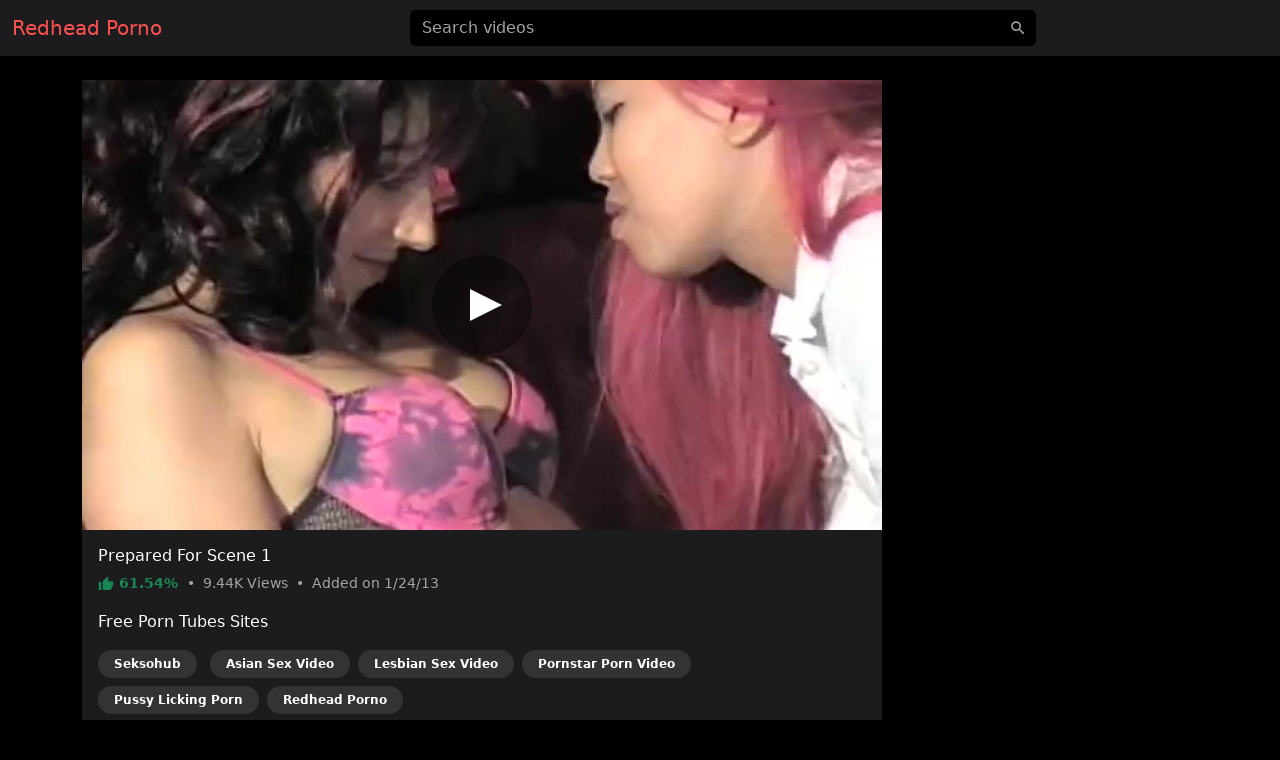

--- FILE ---
content_type: text/html; charset=UTF-8
request_url: https://pornoredhead.com/video/0171965271
body_size: 5657
content:
<!DOCTYPE html>
<html lang="en">
<head>
    <meta charset="utf-8">
    <meta name="viewport" content="width=device-width, initial-scale=1">
    <meta name="format-detection" content="telephone=no">
    <meta name="msapplication-tap-highlight" content="no">
    <meta http-equiv="x-ua-compatible" content="IE=Edge">

    <meta name="apple-mobile-web-app-capable" content="yes">
    <meta name="apple-mobile-web-app-status-bar-style" content="black">
    <link rel="manifest" href="/manifest.webmanifest">
    <link rel="apple-touch-icon" sizes="192x192" href="/icon-192x192.png">
    <meta name="theme-color" content="#000000">

    <meta name="author" content="Redhead Porno">
    <meta name="copyright" content="Redhead Porno">
    <meta name="rating" content="adult">

    <!--<link rel="preconnect" href="https://di.phncdn.com">-->

    <title>Redhead Prepared For Scene 1 - Redhead Porno</title>
    <link href="/favicon.ico" type="image/x-icon" rel="icon"><link href="/favicon.ico" type="image/x-icon" rel="shortcut icon">
        <link rel="stylesheet" href="/css/styles.min.css">
    <link href="https://pornoredhead.com/video/0171965271" rel="canonical"><link href="https://ei.phncdn.com/videos/201212/19/8280891/original/(m=eafTGgaaaWavb)(mh=44AJMEDBkdMNTAXu)2.jpg" rel="preload" as="image" imagesrcset="https://ei.phncdn.com/videos/201212/19/8280891/original/(m=eafTGgaaaWavb)(mh=44AJMEDBkdMNTAXu)2.jpg 320w, https://ei.phncdn.com/videos/201212/19/8280891/original/(m=eaAaGwObaaamqv)(mh=iIZAAvDAYx4UsWjV)2.jpg 640w"><meta name="description" content="Watch hot Redhead porn video &quot;Prepared For Scene 1&quot; on pornoredhead.com, an exclusive production of the Dungeon VIP channel. Discover the most popular Redhead pornstars in this free video: Jasmine Jade. This free porn video is referenced in the categories: Amateur, Asian, Lesbian, Pornstar, Pussy Licking and Red Head. This video porno is tagged with: Shaved, Softcore, Canadian and Girl On Girl."><meta property="og:site_name" content="Redhead Porno"><meta property="og:type" content="video.movie"><meta property="og:locale" content="en"><meta property="og:title" content="Prepared For Scene 1"><meta property="og:url" content="https://pornoredhead.com/video/0171965271"><meta property="og:description" content="Watch hot Redhead porn video &quot;Prepared For Scene 1&quot; on pornoredhead.com, an exclusive production of the Dungeon VIP channel. Discover the most popular Redhead pornstars in this free video: Jasmine Jade. This free porn video is referenced in the categories: Amateur, Asian, Lesbian, Pornstar, Pussy Licking and Red Head. This video porno is tagged with: Shaved, Softcore, Canadian and Girl On Girl."><meta property="og:image" content="https://ei.phncdn.com/videos/201212/19/8280891/original/(m=eafTGgaaaWavb)(mh=44AJMEDBkdMNTAXu)2.jpg"><meta property="og:image:secure_url" content="https://ei.phncdn.com/videos/201212/19/8280891/original/(m=eafTGgaaaWavb)(mh=44AJMEDBkdMNTAXu)2.jpg"><meta property="og:image:type" content="image/jpeg"><meta property="og:image:width" content="320"><meta property="og:image:height" content="180"><meta property="og:video" content="https://ew-ph.ypncdn.com/videos/201212/19/8280891/200116_2252_180P_225K_8280891.webm"><meta property="og:video:secure_url" content="https://ew-ph.ypncdn.com/videos/201212/19/8280891/200116_2252_180P_225K_8280891.webm"><meta property="og:video:type" content="video/webm"><meta property="og:video:width" content="320"><meta property="og:video:height" content="180"><meta property="video:release_date" content="2013-01-24T21:39:07+01:00"><meta property="video:duration" content="1010"><meta property="video:tag" content="Shaved"><meta property="video:tag" content="Softcore"><meta property="video:tag" content="Canadian"><meta property="video:tag" content="Girl On Girl"><meta property="twitter:card" content="summary_large_image"><meta property="twitter:site" content="@Redhead Porno"><meta property="twitter:creator" content="@Redhead Porno"><meta property="twitter:title" content="Prepared For Scene 1"><meta property="twitter:url" content="https://pornoredhead.com/video/0171965271"><meta property="twitter:description" content="Watch hot Redhead porn video &quot;Prepared For Scene 1&quot; on pornoredhead.com, an exclusive production of the Dungeon VIP channel. Discover the most popular Redhead pornstars in this free video: Jasmine Jade. This free porn video is referenced in the categories: Amateur, Asian, Lesbian, Pornstar, Pussy Licking and Red Head. This video porno is tagged with: Shaved, Softcore, Canadian and Girl On Girl."><meta property="twitter:image" content="https://ei.phncdn.com/videos/201212/19/8280891/original/(m=eafTGgaaaWavb)(mh=44AJMEDBkdMNTAXu)2.jpg"><script type="application/ld+json">{"@context":"https://schema.org","@type":"VideoObject","url":"https://pornoredhead.com/video/0171965271","name":"Prepared For Scene 1","description":"Watch hot Redhead porn video \"Prepared For Scene 1\" on pornoredhead.com, an exclusive production of the Dungeon VIP channel. Discover the most popular Redhead pornstars in this free video: Jasmine Jade. This free porn video is referenced in the categories: Amateur, Asian, Lesbian, Pornstar, Pussy Licking and Red Head. This video porno is tagged with: Shaved, Softcore, Canadian and Girl On Girl.","thumbnailUrl":"https://ei.phncdn.com/videos/201212/19/8280891/original/(m=eafTGgaaaWavb)(mh=44AJMEDBkdMNTAXu)2.jpg","uploadDate":"2013-01-24T21:39:07+01:00","duration":"PT16M50S","embedUrl":"https://www.pornhub.com/embed/1725691710","interactionStatistic":{"@type":"InteractionCounter","interactionType":{"@type":"WatchAction"},"userInteractionCount":9439},"publisher":{"@type":"Organization","name":"Redhead Porno","url":"https://pornoredhead.com/"}}</script>    <script type="application/ld+json">{"@context":"https://schema.org","@type":"Organization","name":"Redhead Porno","url":"https://pornoredhead.com/"}</script>    <script type="application/ld+json">{"@context":"https://schema.org","@type":"WebSite","url":"https://pornoredhead.com/","potentialAction":{"@type":"SearchAction","target":{"@type":"EntryPoint","urlTemplate":"https://pornoredhead.com/?q={query}"},"query-input":"required name=query"}}</script>
    <link rel="preconnect" href="https://www.googletagmanager.com">

    <script async src="https://www.googletagmanager.com/gtag/js?id=G-R2B27LPLTZ"></script>
    <script>
        window.dataLayer = window.dataLayer || [];

        function gtag() {
            dataLayer.push(arguments);
        }

        gtag('js', new Date());
        gtag('config', 'G-R2B27LPLTZ');
    </script>
</head>
<body>
<header id="masthead" class="sticky-top bg-dark">
    <div id="topbar" class="container-fluid">
        <div class="navbar">
            <div id="start" class="d-flex align-items-center">
                <a class="navbar-brand" aria-label="Home" href="/">
                    Redhead Porno                </a>
            </div>

            <div id="center" class="d-none d-lg-block w-50 m-auto">
                <input id="jsSearchbarInput"
                       data-search-url="/search-autocomplete"
                       data-search-category=""
                       class="form-control is-search"
                       name="q"
                       type="search"
                       inputmode="search"
                       autocomplete="off"
                       spellcheck="true"
                       placeholder="Search videos"
                       aria-label="Search videos"
                       value="">
            </div>

            <ul id="end" class="navbar-nav flex-row">
                <li class="nav-item ms-2 d-block d-lg-none">
                    <button class="btn px-0" type="button" aria-label="'Search videos'"
                            data-bs-toggle="modal" data-bs-target="#jsSearchModal">
                        <svg class="icon" width="24" height="24"><use xlink:href="/img/icons.svg#search"></use></svg>                    </button>
                </li>
            </ul>
        </div>
    </div>
</header>


<main class="my-4">
    <div class="container-lg">
    <div id="twoCols">
        <div id="leftCol">
            <div class="card">
    <div id="player-container" class="rmp-container ratio ratio-16x9">
                    <div id="player-poster-vast">
                <img class="card-img-top img-fluid"
                     srcset="https://ei.phncdn.com/videos/201212/19/8280891/original/(m=eafTGgaaaWavb)(mh=44AJMEDBkdMNTAXu)2.jpg 320w, https://ei.phncdn.com/videos/201212/19/8280891/original/(m=eaAaGwObaaamqv)(mh=iIZAAvDAYx4UsWjV)2.jpg 640w"
                     src="https://ei.phncdn.com/videos/201212/19/8280891/original/(m=eafTGgaaaWavb)(mh=44AJMEDBkdMNTAXu)2.jpg"
                     alt="Prepared For Scene 1" width="320" height="180">

                <div class="player-icon"></div>
            </div>

            <template data-player>
                <iframe id="player-video" allowfullscreen frameborder="0" scrolling="no"
                        loading="lazy" referrerpolicy="no-referrer"
                        src="https://www.pornhub.com/embed/1725691710"></iframe>
            </template>

                            <div id="ad-container" class="rmp-content bg-dark d-none"
                     data-vast-skip-message="Skip ad"
                     data-vast-close-ad="Close ad"
                     data-vast-learn-more="Learn more"
                     data-vast-url="//e.seksohub.com/api/spots/445626?v2=1&s1=%subid1%&kw=">
                    <video playsinline muted class="rmp-video"></video>
                </div>
                        </div>

    <div class="card-body pb-0">
        <h1 class="h6 text-white">Prepared For Scene 1</h1>

        <p class="card-text small text-secondary">
            <span class="text-success fw-bold">
                <svg class="icon" width="16" height="16"><use xlink:href="/img/icons.svg#thumb_up"></use></svg>                61.54%            </span>
            <span class="px-1">•</span>
            <span>
                9.44K                Views
            </span>
            <span class="px-1">•</span>
            <span>
                Added on
                1/24/13            </span>
        </p>

        
        
                    <p class="text-white">Free Porn Tubes Sites</p>
            <ul class="list-inline">
                                <li class="list-inline-item">
                    <a href="https://seksohub.com/videos/amateur" class="badge bg-white bg-opacity-10 rounded-pill px-3 py-2 mb-2 text-white">Seksohub</a>                </li>
                <li class="list-inline-item"><a href="https://sexvideoasian.com" class="badge bg-white bg-opacity-10 rounded-pill px-3 py-2 mb-2 text-white">Asian Sex Video</a></li><li class="list-inline-item"><a href="https://sexvideolesbian.com" class="badge bg-white bg-opacity-10 rounded-pill px-3 py-2 mb-2 text-white">Lesbian Sex Video</a></li><li class="list-inline-item"><a href="https://pornstarpornvideo.com" class="badge bg-white bg-opacity-10 rounded-pill px-3 py-2 mb-2 text-white">Pornstar Porn Video</a></li><li class="list-inline-item"><a href="https://pornpussylicking.com" class="badge bg-white bg-opacity-10 rounded-pill px-3 py-2 mb-2 text-white">Pussy Licking Porn</a></li><li class="list-inline-item"><a href="https://pornoredhead.com" class="badge bg-white bg-opacity-10 rounded-pill px-3 py-2 mb-2 text-white">Redhead Porno</a></li>            </ul>
            </div>
</div>
        </div>

                    <div id="rightCol">
                                <div class="mb-2 d-none d-md-block d-flex justify-content-center align-items-center"><template data-ads="true"><iframe title="Ad" class="rounded" frameborder="0" scrolling="no" width="300" height="250" sandbox="allow-scripts allow-popups allow-forms allow-same-origin" loading="lazy" src="//e.seksohub.com/api/spots/377375?p=1&amp;s1=%subid1%"></iframe></template></div><div class="mb-2 d-none d-md-block d-flex justify-content-center align-items-center"><template data-ads="true"><iframe title="Ad" class="rounded" frameborder="0" scrolling="no" width="300" height="250" sandbox="allow-scripts allow-popups allow-forms allow-same-origin" loading="lazy" src="//e.seksohub.com/api/spots/377376?p=1&amp;s1=%subid1%"></iframe></template></div><div class="mb-2 d-none d-md-block d-flex justify-content-center align-items-center"><template data-ads="true"><iframe title="Ad" class="rounded" frameborder="0" scrolling="no" width="300" height="250" sandbox="allow-scripts allow-popups allow-forms allow-same-origin" loading="lazy" src="//e.seksohub.com/api/spots/377377?p=1&amp;s1=%subid1%"></iframe></template></div>                <div class="d-md-none text-center"><template data-ads="true"><iframe title="Ad" class="rounded" frameborder="0" scrolling="no" width="300" height="100" sandbox="allow-scripts allow-popups allow-forms allow-same-origin" loading="lazy" src="//e.seksohub.com/api/spots/377378?p=1&amp;s1=%subid1%"></iframe></template></div>            </div>
            </div>

            <div id="relatedVideos" class="grid mt-3">
            
                            <div class="g-col-12 g-col-sm-6 g-col-md-6 g-col-lg-4 g-col-xl-3">
                    <a class="card js-pop"
   href="/video/7895891112"
   data-poster="https://ei.phncdn.com/videos/201301/24/9227451/original/(m=eafTGgaaaWavb)(mh=_AIvE85nF9pqph6V)0.jpg"
   data-thumbs-path="https://ei.phncdn.com/videos/201301/24/9227451/original/(m=eafTGgaaaWavb)(mh=_AIvE85nF9pqph6V){{index}}.jpg"
   data-mediabook="https://ew-ph.ypncdn.com/videos/201301/24/9227451/200113_2321_180P_225K_9227451.webm"
   data-key="05332f7bb42ca7b9e988102c03969021_1725691710"
   data-conf="video"
   data-video-id="30930">
    <div class="card-body p-0 ratio ratio-16x9 position-relative">
        <img srcset="https://ei.phncdn.com/videos/201301/24/9227451/original/(m=eafTGgaaaWavb)(mh=_AIvE85nF9pqph6V)0.jpg 320w, https://ei.phncdn.com/videos/201301/24/9227451/original/(m=eaAaGwObaaamqv)(mh=CXLOB5nFlOkFsU_o)0.jpg 640w"
             src="https://ei.phncdn.com/videos/201301/24/9227451/original/(m=eafTGgaaaWavb)(mh=_AIvE85nF9pqph6V)0.jpg"
             alt="Scene 1 Of The Freaky Gear"
             onerror="this.src='/img/thumb-video.jpg';this.srcset='/img/thumb-video.jpg'" class="card-img-top"
             loading="lazy" width="320" height="180">

        <div class="card-img-overlay d-flex flex-row justify-content-between align-items-end
        bg-gradient text-shadow text-white small"
             style="padding:0 10px 2px">
            <span class="duration d-flex align-items-center">
                <svg class="icon" width="16" height="16"><use xlink:href="/img/icons.svg#schedule"></use></svg>                &nbsp;27:30            </span>
            <span class="views d-flex align-items-center">
                <svg class="icon" width="16" height="16"><use xlink:href="/img/icons.svg#visibility"></use></svg>                &nbsp;23.45K            </span>
            <span class="rating d-flex align-items-center">
                <svg class="icon" width="16" height="16"><use xlink:href="/img/icons.svg#thumb_up"></use></svg>                &nbsp;55.67%            </span>
        </div>
    </div>

    <div class="card-footer p-2 small text-center d-grid">
        <div class="text-truncate">
            Scene 1 Of The Freaky Gear        </div>
    </div>
</a>
                </div>
                            <div class="g-col-12 g-col-sm-6 g-col-md-6 g-col-lg-4 g-col-xl-3">
                    <a class="card js-pop"
   href="/video/4029741861"
   data-poster="https://ei.phncdn.com/videos/201301/27/9327251/original/(m=eafTGgaaaWavb)(mh=2MsSXJ-rqhOD9yOI)16.jpg"
   data-thumbs-path="https://ei.phncdn.com/videos/201301/27/9327251/original/(m=eafTGgaaaWavb)(mh=2MsSXJ-rqhOD9yOI){{index}}.jpg"
   data-mediabook="https://ew-ph.ypncdn.com/videos/201301/27/9327251/200114_0248_180P_225K_9327251.webm"
   data-key="05332f7bb42ca7b9e988102c03969021_1725691710"
   data-conf="video"
   data-video-id="33152">
    <div class="card-body p-0 ratio ratio-16x9 position-relative">
        <img srcset="https://ei.phncdn.com/videos/201301/27/9327251/original/(m=eafTGgaaaWavb)(mh=2MsSXJ-rqhOD9yOI)16.jpg 320w, https://ei.phncdn.com/videos/201301/27/9327251/original/(m=eaAaGwObaaamqv)(mh=dTYf_off3mHVc6NY)16.jpg 640w"
             src="https://ei.phncdn.com/videos/201301/27/9327251/original/(m=eafTGgaaaWavb)(mh=2MsSXJ-rqhOD9yOI)16.jpg"
             alt="Scene 2 Of Freaky Gear 2"
             onerror="this.src='/img/thumb-video.jpg';this.srcset='/img/thumb-video.jpg'" class="card-img-top"
             loading="lazy" width="320" height="180">

        <div class="card-img-overlay d-flex flex-row justify-content-between align-items-end
        bg-gradient text-shadow text-white small"
             style="padding:0 10px 2px">
            <span class="duration d-flex align-items-center">
                <svg class="icon" width="16" height="16"><use xlink:href="/img/icons.svg#schedule"></use></svg>                &nbsp;33:39            </span>
            <span class="views d-flex align-items-center">
                <svg class="icon" width="16" height="16"><use xlink:href="/img/icons.svg#visibility"></use></svg>                &nbsp;20.18K            </span>
            <span class="rating d-flex align-items-center">
                <svg class="icon" width="16" height="16"><use xlink:href="/img/icons.svg#thumb_up"></use></svg>                &nbsp;79.45%            </span>
        </div>
    </div>

    <div class="card-footer p-2 small text-center d-grid">
        <div class="text-truncate">
            Scene 2 Of Freaky Gear 2        </div>
    </div>
</a>
                </div>
                            <div class="g-col-12 g-col-sm-6 g-col-md-6 g-col-lg-4 g-col-xl-3">
                    <a class="card js-pop"
   href="/video/7133134721"
   data-poster="https://ei.phncdn.com/videos/201212/19/8281041/original/(m=eafTGgaaaWavb)(mh=Q1l7z8eprlFj-C_r)6.jpg"
   data-thumbs-path="https://ei.phncdn.com/videos/201212/19/8281041/original/(m=eafTGgaaaWavb)(mh=Q1l7z8eprlFj-C_r){{index}}.jpg"
   data-mediabook="https://ew-ph.ypncdn.com/videos/201212/19/8281041/200116_2253_180P_225K_8281041.webm"
   data-key="05332f7bb42ca7b9e988102c03969021_1725691710"
   data-conf="video"
   data-video-id="24659">
    <div class="card-body p-0 ratio ratio-16x9 position-relative">
        <img srcset="https://ei.phncdn.com/videos/201212/19/8281041/original/(m=eafTGgaaaWavb)(mh=Q1l7z8eprlFj-C_r)6.jpg 320w, https://ei.phncdn.com/videos/201212/19/8281041/original/(m=eaAaGwObaaamqv)(mh=9cJYA4h6G2TtWK1G)6.jpg 640w"
             src="https://ei.phncdn.com/videos/201212/19/8281041/original/(m=eafTGgaaaWavb)(mh=Q1l7z8eprlFj-C_r)6.jpg"
             alt="Scene 3 Of University Of Eat A Dick"
             onerror="this.src='/img/thumb-video.jpg';this.srcset='/img/thumb-video.jpg'" class="card-img-top"
             loading="lazy" width="320" height="180">

        <div class="card-img-overlay d-flex flex-row justify-content-between align-items-end
        bg-gradient text-shadow text-white small"
             style="padding:0 10px 2px">
            <span class="duration d-flex align-items-center">
                <svg class="icon" width="16" height="16"><use xlink:href="/img/icons.svg#schedule"></use></svg>                &nbsp;16:14            </span>
            <span class="views d-flex align-items-center">
                <svg class="icon" width="16" height="16"><use xlink:href="/img/icons.svg#visibility"></use></svg>                &nbsp;41.31K            </span>
            <span class="rating d-flex align-items-center">
                <svg class="icon" width="16" height="16"><use xlink:href="/img/icons.svg#thumb_up"></use></svg>                &nbsp;70.25%            </span>
        </div>
    </div>

    <div class="card-footer p-2 small text-center d-grid">
        <div class="text-truncate">
            Scene 3 Of University Of Eat A Dick        </div>
    </div>
</a>
                </div>
                            <div class="g-col-12 g-col-sm-6 g-col-md-6 g-col-lg-4 g-col-xl-3">
                    <a class="card js-pop"
   href="/video/6408836931"
   data-poster="https://ei.phncdn.com/videos/201212/19/8282161/original/(m=eafTGgaaaWavb)(mh=LANQe0Yp9YL0wYlb)6.jpg"
   data-thumbs-path="https://ei.phncdn.com/videos/201212/19/8282161/original/(m=eafTGgaaaWavb)(mh=LANQe0Yp9YL0wYlb){{index}}.jpg"
   data-mediabook="https://ew-ph.ypncdn.com/videos/201212/19/8282161/200116_2255_180P_225K_8282161.webm"
   data-key="05332f7bb42ca7b9e988102c03969021_1725691710"
   data-conf="video"
   data-video-id="24686">
    <div class="card-body p-0 ratio ratio-16x9 position-relative">
        <img srcset="https://ei.phncdn.com/videos/201212/19/8282161/original/(m=eafTGgaaaWavb)(mh=LANQe0Yp9YL0wYlb)6.jpg 320w, https://ei.phncdn.com/videos/201212/19/8282161/original/(m=eaAaGwObaaamqv)(mh=yIM_qdN7cU33htDq)6.jpg 640w"
             src="https://ei.phncdn.com/videos/201212/19/8282161/original/(m=eafTGgaaaWavb)(mh=LANQe0Yp9YL0wYlb)6.jpg"
             alt="Scene 1 Glasses-Wearing Asses"
             onerror="this.src='/img/thumb-video.jpg';this.srcset='/img/thumb-video.jpg'" class="card-img-top"
             loading="lazy" width="320" height="180">

        <div class="card-img-overlay d-flex flex-row justify-content-between align-items-end
        bg-gradient text-shadow text-white small"
             style="padding:0 10px 2px">
            <span class="duration d-flex align-items-center">
                <svg class="icon" width="16" height="16"><use xlink:href="/img/icons.svg#schedule"></use></svg>                &nbsp;18:49            </span>
            <span class="views d-flex align-items-center">
                <svg class="icon" width="16" height="16"><use xlink:href="/img/icons.svg#visibility"></use></svg>                &nbsp;17.88K            </span>
            <span class="rating d-flex align-items-center">
                <svg class="icon" width="16" height="16"><use xlink:href="/img/icons.svg#thumb_up"></use></svg>                &nbsp;77.63%            </span>
        </div>
    </div>

    <div class="card-footer p-2 small text-center d-grid">
        <div class="text-truncate">
            Scene 1 Glasses-Wearing Asses        </div>
    </div>
</a>
                </div>
                            <div class="g-col-12 g-col-sm-6 g-col-md-6 g-col-lg-4 g-col-xl-3">
                    <a class="card js-pop"
   href="/video/2263365311"
   data-poster="https://ei.phncdn.com/videos/201212/19/8282191/original/(m=eafTGgaaaWavb)(mh=H6Sqie-7PwAxgUWn)8.jpg"
   data-thumbs-path="https://ei.phncdn.com/videos/201212/19/8282191/original/(m=eafTGgaaaWavb)(mh=H6Sqie-7PwAxgUWn){{index}}.jpg"
   data-mediabook="https://ew-ph.ypncdn.com/videos/201212/19/8282191/200116_2255_180P_225K_8282191.webm"
   data-key="05332f7bb42ca7b9e988102c03969021_1725691710"
   data-conf="video"
   data-video-id="24688">
    <div class="card-body p-0 ratio ratio-16x9 position-relative">
        <img srcset="https://ei.phncdn.com/videos/201212/19/8282191/original/(m=eafTGgaaaWavb)(mh=H6Sqie-7PwAxgUWn)8.jpg 320w, https://ei.phncdn.com/videos/201212/19/8282191/original/(m=eaAaGwObaaamqv)(mh=vP-wX__rS1eh5Ty2)8.jpg 640w"
             src="https://ei.phncdn.com/videos/201212/19/8282191/original/(m=eafTGgaaaWavb)(mh=H6Sqie-7PwAxgUWn)8.jpg"
             alt="Scene 4 Of Fully Loaded Tgirls 02"
             onerror="this.src='/img/thumb-video.jpg';this.srcset='/img/thumb-video.jpg'" class="card-img-top"
             loading="lazy" width="320" height="180">

        <div class="card-img-overlay d-flex flex-row justify-content-between align-items-end
        bg-gradient text-shadow text-white small"
             style="padding:0 10px 2px">
            <span class="duration d-flex align-items-center">
                <svg class="icon" width="16" height="16"><use xlink:href="/img/icons.svg#schedule"></use></svg>                &nbsp;14:06            </span>
            <span class="views d-flex align-items-center">
                <svg class="icon" width="16" height="16"><use xlink:href="/img/icons.svg#visibility"></use></svg>                &nbsp;14.66K            </span>
            <span class="rating d-flex align-items-center">
                <svg class="icon" width="16" height="16"><use xlink:href="/img/icons.svg#thumb_up"></use></svg>                &nbsp;78.72%            </span>
        </div>
    </div>

    <div class="card-footer p-2 small text-center d-grid">
        <div class="text-truncate">
            Scene 4 Of Fully Loaded Tgirls 02        </div>
    </div>
</a>
                </div>
                            <div class="g-col-12 g-col-sm-6 g-col-md-6 g-col-lg-4 g-col-xl-3">
                    <a class="card js-pop"
   href="/video/813788642"
   data-poster="https://ei.phncdn.com/videos/201212/19/8282231/original/(m=eafTGgaaaWavb)(mh=8dMtGYLWvjWbO8jp)3.jpg"
   data-thumbs-path="https://ei.phncdn.com/videos/201212/19/8282231/original/(m=eafTGgaaaWavb)(mh=8dMtGYLWvjWbO8jp){{index}}.jpg"
   data-mediabook="https://ew-ph.ypncdn.com/videos/201212/19/8282231/200116_2255_180P_225K_8282231.webm"
   data-key="05332f7bb42ca7b9e988102c03969021_1725691710"
   data-conf="video"
   data-video-id="24689">
    <div class="card-body p-0 ratio ratio-16x9 position-relative">
        <img srcset="https://ei.phncdn.com/videos/201212/19/8282231/original/(m=eafTGgaaaWavb)(mh=8dMtGYLWvjWbO8jp)3.jpg 320w, https://ei.phncdn.com/videos/201212/19/8282231/original/(m=eaAaGwObaaamqv)(mh=qK4IwvFktDoFxTPC)3.jpg 640w"
             src="https://ei.phncdn.com/videos/201212/19/8282231/original/(m=eafTGgaaaWavb)(mh=8dMtGYLWvjWbO8jp)3.jpg"
             alt="Scene 3 Of Gang Bang Addicts 02"
             onerror="this.src='/img/thumb-video.jpg';this.srcset='/img/thumb-video.jpg'" class="card-img-top"
             loading="lazy" width="320" height="180">

        <div class="card-img-overlay d-flex flex-row justify-content-between align-items-end
        bg-gradient text-shadow text-white small"
             style="padding:0 10px 2px">
            <span class="duration d-flex align-items-center">
                <svg class="icon" width="16" height="16"><use xlink:href="/img/icons.svg#schedule"></use></svg>                &nbsp;19:42            </span>
            <span class="views d-flex align-items-center">
                <svg class="icon" width="16" height="16"><use xlink:href="/img/icons.svg#visibility"></use></svg>                &nbsp;71.35K            </span>
            <span class="rating d-flex align-items-center">
                <svg class="icon" width="16" height="16"><use xlink:href="/img/icons.svg#thumb_up"></use></svg>                &nbsp;77.55%            </span>
        </div>
    </div>

    <div class="card-footer p-2 small text-center d-grid">
        <div class="text-truncate">
            Scene 3 Of Gang Bang Addicts 02        </div>
    </div>
</a>
                </div>
                            <div class="g-col-12 g-col-sm-6 g-col-md-6 g-col-lg-4 g-col-xl-3">
                    <a class="card js-pop"
   href="/video/2312639631"
   data-poster="https://ei.phncdn.com/videos/201212/19/8283111/original/(m=eafTGgaaaWavb)(mh=XiImm-J1HDJCoHmU)3.jpg"
   data-thumbs-path="https://ei.phncdn.com/videos/201212/19/8283111/original/(m=eafTGgaaaWavb)(mh=XiImm-J1HDJCoHmU){{index}}.jpg"
   data-mediabook="https://ew-ph.ypncdn.com/videos/201212/19/8283111/200116_2257_180P_225K_8283111.webm"
   data-key="05332f7bb42ca7b9e988102c03969021_1725691710"
   data-conf="video"
   data-video-id="24697">
    <div class="card-body p-0 ratio ratio-16x9 position-relative">
        <img srcset="https://ei.phncdn.com/videos/201212/19/8283111/original/(m=eafTGgaaaWavb)(mh=XiImm-J1HDJCoHmU)3.jpg 320w, https://ei.phncdn.com/videos/201212/19/8283111/original/(m=eaAaGwObaaamqv)(mh=7r461bl54_pOdC14)3.jpg 640w"
             src="https://ei.phncdn.com/videos/201212/19/8283111/original/(m=eafTGgaaaWavb)(mh=XiImm-J1HDJCoHmU)3.jpg"
             alt="I'm Ass 03 Scene 4"
             onerror="this.src='/img/thumb-video.jpg';this.srcset='/img/thumb-video.jpg'" class="card-img-top"
             loading="lazy" width="320" height="180">

        <div class="card-img-overlay d-flex flex-row justify-content-between align-items-end
        bg-gradient text-shadow text-white small"
             style="padding:0 10px 2px">
            <span class="duration d-flex align-items-center">
                <svg class="icon" width="16" height="16"><use xlink:href="/img/icons.svg#schedule"></use></svg>                &nbsp;21:15            </span>
            <span class="views d-flex align-items-center">
                <svg class="icon" width="16" height="16"><use xlink:href="/img/icons.svg#visibility"></use></svg>                &nbsp;56.96K            </span>
            <span class="rating d-flex align-items-center">
                <svg class="icon" width="16" height="16"><use xlink:href="/img/icons.svg#thumb_up"></use></svg>                &nbsp;71.77%            </span>
        </div>
    </div>

    <div class="card-footer p-2 small text-center d-grid">
        <div class="text-truncate">
            I'm Ass 03 Scene 4        </div>
    </div>
</a>
                </div>
                            <div class="g-col-12 g-col-sm-6 g-col-md-6 g-col-lg-4 g-col-xl-3">
                    <a class="card js-pop"
   href="/video/898050071"
   data-poster="https://ei.phncdn.com/videos/201212/19/8284161/original/(m=eafTGgaaaWavb)(mh=wsHSJSBoJog6vjqy)10.jpg"
   data-thumbs-path="https://ei.phncdn.com/videos/201212/19/8284161/original/(m=eafTGgaaaWavb)(mh=wsHSJSBoJog6vjqy){{index}}.jpg"
   data-mediabook="https://ew-ph.ypncdn.com/videos/201212/19/8284161/200116_2259_180P_225K_8284161.webm"
   data-key="05332f7bb42ca7b9e988102c03969021_1725691710"
   data-conf="video"
   data-video-id="24730">
    <div class="card-body p-0 ratio ratio-16x9 position-relative">
        <img srcset="https://ei.phncdn.com/videos/201212/19/8284161/original/(m=eafTGgaaaWavb)(mh=wsHSJSBoJog6vjqy)10.jpg 320w, https://ei.phncdn.com/videos/201212/19/8284161/original/(m=eaAaGwObaaamqv)(mh=V9gaZ0Rx700ojxhw)10.jpg 640w"
             src="https://ei.phncdn.com/videos/201212/19/8284161/original/(m=eafTGgaaaWavb)(mh=wsHSJSBoJog6vjqy)10.jpg"
             alt="Scene 1 Of Tight Little Panties 02"
             onerror="this.src='/img/thumb-video.jpg';this.srcset='/img/thumb-video.jpg'" class="card-img-top"
             loading="lazy" width="320" height="180">

        <div class="card-img-overlay d-flex flex-row justify-content-between align-items-end
        bg-gradient text-shadow text-white small"
             style="padding:0 10px 2px">
            <span class="duration d-flex align-items-center">
                <svg class="icon" width="16" height="16"><use xlink:href="/img/icons.svg#schedule"></use></svg>                &nbsp;17:12            </span>
            <span class="views d-flex align-items-center">
                <svg class="icon" width="16" height="16"><use xlink:href="/img/icons.svg#visibility"></use></svg>                &nbsp;13.8K            </span>
            <span class="rating d-flex align-items-center">
                <svg class="icon" width="16" height="16"><use xlink:href="/img/icons.svg#thumb_up"></use></svg>                &nbsp;90.38%            </span>
        </div>
    </div>

    <div class="card-footer p-2 small text-center d-grid">
        <div class="text-truncate">
            Scene 1 Of Tight Little Panties 02        </div>
    </div>
</a>
                </div>
                            <div class="g-col-12 g-col-sm-6 g-col-md-6 g-col-lg-4 g-col-xl-3">
                    <a class="card js-pop"
   href="/video/6474672041"
   data-poster="https://ei.phncdn.com/videos/201212/19/8284221/original/(m=eafTGgaaaWavb)(mh=E7K2DDYFlTNNN_bS)14.jpg"
   data-thumbs-path="https://ei.phncdn.com/videos/201212/19/8284221/original/(m=eafTGgaaaWavb)(mh=E7K2DDYFlTNNN_bS){{index}}.jpg"
   data-mediabook="https://ew-ph.ypncdn.com/videos/201212/19/8284221/200116_2300_180P_225K_8284221.webm"
   data-key="05332f7bb42ca7b9e988102c03969021_1725691710"
   data-conf="video"
   data-video-id="24734">
    <div class="card-body p-0 ratio ratio-16x9 position-relative">
        <img srcset="https://ei.phncdn.com/videos/201212/19/8284221/original/(m=eafTGgaaaWavb)(mh=E7K2DDYFlTNNN_bS)14.jpg 320w, https://ei.phncdn.com/videos/201212/19/8284221/original/(m=eaAaGwObaaamqv)(mh=b-NZSo1bHGwwTkZi)14.jpg 640w"
             src="https://ei.phncdn.com/videos/201212/19/8284221/original/(m=eafTGgaaaWavb)(mh=E7K2DDYFlTNNN_bS)14.jpg"
             alt="Scene 5 Soaked Stockings"
             onerror="this.src='/img/thumb-video.jpg';this.srcset='/img/thumb-video.jpg'" class="card-img-top"
             loading="lazy" width="320" height="180">

        <div class="card-img-overlay d-flex flex-row justify-content-between align-items-end
        bg-gradient text-shadow text-white small"
             style="padding:0 10px 2px">
            <span class="duration d-flex align-items-center">
                <svg class="icon" width="16" height="16"><use xlink:href="/img/icons.svg#schedule"></use></svg>                &nbsp;21:27            </span>
            <span class="views d-flex align-items-center">
                <svg class="icon" width="16" height="16"><use xlink:href="/img/icons.svg#visibility"></use></svg>                &nbsp;23.91K            </span>
            <span class="rating d-flex align-items-center">
                <svg class="icon" width="16" height="16"><use xlink:href="/img/icons.svg#thumb_up"></use></svg>                &nbsp;87.78%            </span>
        </div>
    </div>

    <div class="card-footer p-2 small text-center d-grid">
        <div class="text-truncate">
            Scene 5 Soaked Stockings        </div>
    </div>
</a>
                </div>
                            <div class="g-col-12 g-col-sm-6 g-col-md-6 g-col-lg-4 g-col-xl-3">
                    <a class="card js-pop"
   href="/video/0641479621"
   data-poster="https://ei.phncdn.com/videos/201212/19/8292011/original/(m=eafTGgaaaa)(mh=MH4LO7oJHmxWuiqK)10.jpg"
   data-thumbs-path="https://ei.phncdn.com/videos/201212/19/8292011/original/(m=eafTGgaaaa)(mh=MH4LO7oJHmxWuiqK){{index}}.jpg"
   data-mediabook="https://ew-ph.ypncdn.com/videos/201212/19/8292011/200116_2311_180P_225K_8292011.webm"
   data-key="05332f7bb42ca7b9e988102c03969021_1725691710"
   data-conf="video"
   data-video-id="24761">
    <div class="card-body p-0 ratio ratio-16x9 position-relative">
        <img srcset="https://ei.phncdn.com/videos/201212/19/8292011/original/(m=eafTGgaaaa)(mh=MH4LO7oJHmxWuiqK)10.jpg 320w, https://ei.phncdn.com/videos/201212/19/8292011/original/(m=eaAaGwObaaaa)(mh=nCYCfwg_8R60vppD)10.jpg 640w"
             src="https://ei.phncdn.com/videos/201212/19/8292011/original/(m=eafTGgaaaa)(mh=MH4LO7oJHmxWuiqK)10.jpg"
             alt="A Lustful Redhead Amateur Is Persuaded To Attempt Anal On Camera"
             onerror="this.src='/img/thumb-video.jpg';this.srcset='/img/thumb-video.jpg'" class="card-img-top"
             loading="lazy" width="320" height="180">

        <div class="card-img-overlay d-flex flex-row justify-content-between align-items-end
        bg-gradient text-shadow text-white small"
             style="padding:0 10px 2px">
            <span class="duration d-flex align-items-center">
                <svg class="icon" width="16" height="16"><use xlink:href="/img/icons.svg#schedule"></use></svg>                &nbsp;12:02            </span>
            <span class="views d-flex align-items-center">
                <svg class="icon" width="16" height="16"><use xlink:href="/img/icons.svg#visibility"></use></svg>                &nbsp;1.79M            </span>
            <span class="rating d-flex align-items-center">
                <svg class="icon" width="16" height="16"><use xlink:href="/img/icons.svg#thumb_up"></use></svg>                &nbsp;79.64%            </span>
        </div>
    </div>

    <div class="card-footer p-2 small text-center d-grid">
        <div class="text-truncate">
            A Lustful Redhead Amateur Is Persuaded To Attempt Anal On Camera        </div>
    </div>
</a>
                </div>
                            <div class="g-col-12 g-col-sm-6 g-col-md-6 g-col-lg-4 g-col-xl-3">
                    <a class="card js-pop"
   href="/video/936146765"
   data-poster="https://ei.phncdn.com/videos/201212/19/8292571/original/(m=eafTGgaaaWavb)(mh=w3_-DKTfDLHKaHYI)16.jpg"
   data-thumbs-path="https://ei.phncdn.com/videos/201212/19/8292571/original/(m=eafTGgaaaWavb)(mh=w3_-DKTfDLHKaHYI){{index}}.jpg"
   data-mediabook="https://ew-ph.ypncdn.com/videos/201212/19/8292571/200116_2312_180P_225K_8292571.webm"
   data-key="05332f7bb42ca7b9e988102c03969021_1725691710"
   data-conf="video"
   data-video-id="24780">
    <div class="card-body p-0 ratio ratio-16x9 position-relative">
        <img srcset="https://ei.phncdn.com/videos/201212/19/8292571/original/(m=eafTGgaaaWavb)(mh=w3_-DKTfDLHKaHYI)16.jpg 320w, https://ei.phncdn.com/videos/201212/19/8292571/original/(m=eaAaGwObaaamqv)(mh=147e28sU2_O_Dzy1)16.jpg 640w"
             src="https://ei.phncdn.com/videos/201212/19/8292571/original/(m=eafTGgaaaWavb)(mh=w3_-DKTfDLHKaHYI)16.jpg"
             alt="Scene 3 Of Planet Giselle 01"
             onerror="this.src='/img/thumb-video.jpg';this.srcset='/img/thumb-video.jpg'" class="card-img-top"
             loading="lazy" width="320" height="180">

        <div class="card-img-overlay d-flex flex-row justify-content-between align-items-end
        bg-gradient text-shadow text-white small"
             style="padding:0 10px 2px">
            <span class="duration d-flex align-items-center">
                <svg class="icon" width="16" height="16"><use xlink:href="/img/icons.svg#schedule"></use></svg>                &nbsp;19:16            </span>
            <span class="views d-flex align-items-center">
                <svg class="icon" width="16" height="16"><use xlink:href="/img/icons.svg#visibility"></use></svg>                &nbsp;26.97K            </span>
            <span class="rating d-flex align-items-center">
                <svg class="icon" width="16" height="16"><use xlink:href="/img/icons.svg#thumb_up"></use></svg>                &nbsp;85.95%            </span>
        </div>
    </div>

    <div class="card-footer p-2 small text-center d-grid">
        <div class="text-truncate">
            Scene 3 Of Planet Giselle 01        </div>
    </div>
</a>
                </div>
                            <div class="g-col-12 g-col-sm-6 g-col-md-6 g-col-lg-4 g-col-xl-3">
                    <a class="card js-pop"
   href="/video/3323180051"
   data-poster="https://ei.phncdn.com/videos/201212/19/8293081/original/(m=eafTGgaaaa)(mh=Qz0b320uNdYJH7iR)15.jpg"
   data-thumbs-path="https://ei.phncdn.com/videos/201212/19/8293081/original/(m=eafTGgaaaa)(mh=Qz0b320uNdYJH7iR){{index}}.jpg"
   data-mediabook="https://ew-ph.ypncdn.com/videos/201212/19/8293081/200116_2313_180P_225K_8293081.webm"
   data-key="05332f7bb42ca7b9e988102c03969021_1725691710"
   data-conf="video"
   data-video-id="24798">
    <div class="card-body p-0 ratio ratio-16x9 position-relative">
        <img srcset="https://ei.phncdn.com/videos/201212/19/8293081/original/(m=eafTGgaaaa)(mh=Qz0b320uNdYJH7iR)15.jpg 320w, https://ei.phncdn.com/videos/201212/19/8293081/original/(m=eaAaGwObaaaa)(mh=kX1C68r55ih1wOm8)15.jpg 640w"
             src="https://ei.phncdn.com/videos/201212/19/8293081/original/(m=eafTGgaaaa)(mh=Qz0b320uNdYJH7iR)15.jpg"
             alt="Pepping Tom Approaches A HOT Redhead On The Tennis Court For A Game Of Tennis"
             onerror="this.src='/img/thumb-video.jpg';this.srcset='/img/thumb-video.jpg'" class="card-img-top"
             loading="lazy" width="320" height="180">

        <div class="card-img-overlay d-flex flex-row justify-content-between align-items-end
        bg-gradient text-shadow text-white small"
             style="padding:0 10px 2px">
            <span class="duration d-flex align-items-center">
                <svg class="icon" width="16" height="16"><use xlink:href="/img/icons.svg#schedule"></use></svg>                &nbsp;5:43            </span>
            <span class="views d-flex align-items-center">
                <svg class="icon" width="16" height="16"><use xlink:href="/img/icons.svg#visibility"></use></svg>                &nbsp;306.62K            </span>
            <span class="rating d-flex align-items-center">
                <svg class="icon" width="16" height="16"><use xlink:href="/img/icons.svg#thumb_up"></use></svg>                &nbsp;83.31%            </span>
        </div>
    </div>

    <div class="card-footer p-2 small text-center d-grid">
        <div class="text-truncate">
            Pepping Tom Approaches A HOT Redhead On The Tennis Court For A Game Of Tennis        </div>
    </div>
</a>
                </div>
                    </div>
    </div>

</main>

<footer class="bg-dark">
    <div class="container">
        <div class="row" role="navigation" aria-label="Footer">
            <div class="col-12">
                <p class="my-4 text-center">
                    <a class="text-uppercase" href="/contact">Contact us</a>
                </p>
            </div>
        </div>
    </div>
</footer>

<div class="modal fade search-autocomplete" id="jsSearchModal" tabindex="-1" aria-hidden="true"
     aria-label="Search videos">
    <div class="modal-dialog modal-dialog-scrollable modal-fullscreen">
        <div class="modal-content">
            <div class="modal-header border-bottom-0">
                <button type="button" class="btn-close ms-0 invisible" data-bs-dismiss="modal"
                        aria-label="Close"></button>

                <form method="get" class="mx-2 w-100" action="/">
                    <input id="jsSearchAutocomplete" class="form-control is-search"
                           name="q"
                           type="search"
                           inputmode="search"
                           autocomplete="off"
                           spellcheck="true"
                           placeholder="Search videos"
                           aria-label="Search videos">
                </form>

                <button type="button" class="btn-close ms-0" data-bs-dismiss="modal"
                        aria-label="Close"></button>
            </div>
            <div class="modal-body">
                <div id="jsSearchSuggestions" class="list-group list-group-flush"></div>
            </div>
        </div>
    </div>
</div>

<script data-spots="323293" data-tag="asg" data-subid1="%subid1%" async="async" data-src="//e.seksohub.com/GBhbRN9.js"></script><script src="/js/app.min.js"></script><script defer src="https://static.cloudflareinsights.com/beacon.min.js/vcd15cbe7772f49c399c6a5babf22c1241717689176015" integrity="sha512-ZpsOmlRQV6y907TI0dKBHq9Md29nnaEIPlkf84rnaERnq6zvWvPUqr2ft8M1aS28oN72PdrCzSjY4U6VaAw1EQ==" data-cf-beacon='{"version":"2024.11.0","token":"69299a0b72734f628cffe5b91f38732e","r":1,"server_timing":{"name":{"cfCacheStatus":true,"cfEdge":true,"cfExtPri":true,"cfL4":true,"cfOrigin":true,"cfSpeedBrain":true},"location_startswith":null}}' crossorigin="anonymous"></script>
</body>
</html>
